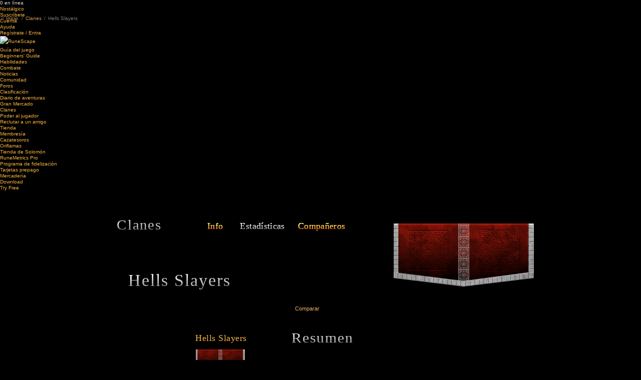

--- FILE ---
content_type: text/css; charset=ISO-8859-1
request_url: https://www.runescape.com/l=6/css/hiscores_global-100.css
body_size: 1585
content:



#hiscoresSearch {
 position: absolute;
 top: 51px;
 right: 80px;
}

 #hiscoresSearch .EncrustedInputBoxWrapper,
 #hiscoresSearch .Button {
  float: left;
 }
 
 #hiscoresSearch .Button {
  margin: 10px 5px 0 5px;
 }
 
 #skillStats.OrnamentalBox.Width923.SegmentTwo .OrnamentalBoxBg,
 #activityStats.OrnamentalBox.Width923.SegmentTwo .OrnamentalBoxBg {
  background-image: url(https://www.runescape.com/l=6/img/global/hiscore/ornamentalBox923_middle.png);
  top:150px;
  margin-top: 0;
 }
 
 #clanSkillStats.OrnamentalBox.Width923.SegmentTwo .OrnamentalBoxBg {
 background-image: url(https://www.runescape.com/l=6/img/global/hiscore/ornamentalBox923_middle.png);
 }

 #clanSkillStats.OrnamentalBox.Width923.SegmentTwo .OrnamentalBoxBottom,
 #skillStats.OrnamentalBox.Width923.SegmentTwo .OrnamentalBoxBottom,
 #activityStats.OrnamentalBox.Width923.SegmentTwo .OrnamentalBoxBottom {
  background-image: url(https://www.runescape.com/l=6/img/global/hiscore/ornamentalBox923_bottom.png);
 }

.OrnamentalBox.Width863 {
 margin: 20px auto;
}

 #rankingWrapper {
  position: relative;
  min-height: 700px;
 }
 
 .categorySelect {
  display: none;
 }

 #skillsDropDown .ArrowDown {
  background-image: url(https://www.runescape.com/l=6/img/clan/stats/arrowDown_extralong.png);
  height: 800px;
 }

 #skillsDropDown,
 #activityDropDown {
  left: 415px;
   position: absolute;
   top: 56px;
   z-index: 5;
 }
 
 #activityDropDown.width200,
 #skillsDropDown.width200 {
  left: 385px;
 }
 
 .tableContainer {
  margin: auto;
  background: #161616;
  border: 1px solid #303030;
  position: relative;
  padding-top: 20px;
  padding-bottom: 5px;
 }
 
 .tableInnerContainer {
  width: 765px;
  margin: auto;
  position: relative;
  z-index: 2;
 }
 
  .notRanked {
   margin: 0 0 15px;
     text-align: center;
  }
 
 .hiscoresBoxTopLeft,
 .hiscoresBoxTopRight,
 .hiscoresBoxBottomLeft,
 .hiscoresBoxBottomRight {
  width: 24px;
  height: 23px;
  z-index: 1;
  background-image: url(https://www.runescape.com/l=6/img/hiscore/borders.png);
  position: absolute;
 }
 
 .hiscoresBoxTopLeft,
 .hiscoresBoxTopRight {
  top: -1px;
 }
 
 .hiscoresBoxTopLeft,
 .hiscoresBoxBottomLeft {
  left: -1px;
 }
 
 .hiscoresBoxTopRight,
 .hiscoresBoxBottomRight {
  right: -1px;
 }
 
 .hiscoresBoxBottomLeft,
 .hiscoresBoxBottomRight {
  bottom: -1px;
 }
 
 .hiscoresBoxTopRight {
  background-position: top right;
 }
 
 .hiscoresBoxBottomRight {
  background-position: bottom right;
 }
 
 .hiscoresBoxBottomLeft {
  background-position: bottom left;
 }

 .OrnamentalBox h4,
 span.subHeading {
  position: relative;
  z-index: 2;
 }
 
 .OrnamentalBox h4 {
  color: #c9c9c9;
  font-size: 22px;
  font-family: KingthingsPetrockRegular,Times New Roman,serif;
 }
 
 span.subHeading {
  font-size: 10px;
  line-height: 10px;
  display: inline-block;
  color: #8c8c8c;
  margin: 5px 0 12px 0;
  font-family: MuseoSans500,Arial,Times New Roman,serif;
 }
 
 #hiscoresControls h4,
 #hiscoresControls span.subHeading {
  margin-left: 15px;
 }
 
 #hiscoresControls h4 {
  margin-top: 12px;
 }
 
 .cssTableSmall .columnRank,
 .cssTableSmall .columnMembership,
 .cssTableSmall .columnName,
 .cssTableSmall .columnLevel,
 .cssTableSmall .columnXp,
 .cssTableSmall .columnScore {
  display: block;
  float: left;
 }
 
 .cssTableSmall .columnName span {
  margin-left: 10px;
 }
  
 .cssTableSmall .columnMembership {
  text-align: center;
 }
 
 .cssTableSmall .columnXp {
  width: 132px;
 }
 
  .cssTableSmall .columnXp span {
   margin-left: 10px;
  }
  
 .cssTableSmall .columnScore {
  width: 200px;
 }
   
  .cssTableSmall .columnScore span {
   margin-left: 10px;
  }
  
 .cssTableSmall .columnLevel {
  width: 68px;
 }
 
  .cssTableSmall .columnLevel span {
   margin-left: 10px;
  }
 
 .cssTableSmall .header {
  clear: both;
  overflow: hidden;
  padding-bottom: 3px;
  line-height: 15px;
  color: #b8b8b8;
  font-size: 9px;
  border-bottom: 1px solid #635035;
  margin-bottom: 5px;
 }
 
  .cssTableSmall .header .columnRank {
   width: 69px;
  }
  
  .cssTableSmall .header .columnMembership {
   width: 44px;
  }
  
  .cssTableSmall .header .columnName {
   width: 496px; 
  }
 
 .cssTableSmall .row {
  clear: both;
  overflow: hidden;
  display: block;
  border-bottom: 1px dotted #635035;
 }
 
  .cssTableSmall .row > span {
   font-size: 14px;
     padding-bottom: 10px;
     padding-top: 10px;
     line-height: 15px;
  }
  
  .cssTableSmall .row .columnRank {
   width: 68px;
   color: #7ed3d4;
   font-family: KingthingsPetrockRegular,Times New Roman,serif;
  }
  
  .cssTableSmall .row .columnMembership {
   width: 43px;
   padding: 6px 0 3px;
   min-height: 22px;
  }
  
  .cssTableSmall .row .columnName {
   width: 495px; 
   color: white;
   font-size: 11px;
  }
  
  .cssTableSmall .row .columnLevel {
   width: 67px;
   color: #b8b8b8;
   font-family: KingthingsPetrockRegular,Times New Roman,serif;
  }
 
  .cssTableSmall .row .columnRank,
  .cssTableSmall .row .columnMembership,
  .cssTableSmall .row .columnName,
  .cssTableSmall .row .columnLevel {
   border-right: 1px dotted #635035;
  }
  
  .cssTableSmall .row .columnRank {
   text-align: center;
  }
  
  .cssTableSmall .row .columnRank,
  .cssTableSmall .row .columnLevel,
  .cssTableSmall .row .columnXp,
  .cssTableSmall .row .columnScore {
   font-size: 20px;
  }
  
  .cssTableSmall .row .columnXp,
  .cssTableSmall .row .columnScore {
   color: #69ca77;
   font-family: KingthingsPetrockRegular,Times New Roman,serif;
  }
 
 .cssTableSmall .row:hover,
 .cssTableSmall .row.clickable.tableRowSelected {
  text-decoration: none;
  background: url(https://www.runescape.com/l=6/img/global/hiscore/cssTableSmallRow_hover.jpg);
 }
 .cssTableSmall .largerow:hover,
 .cssTableSmall .largerow.row.clickable.tableRowSelected {
  text-decoration: none;
  background: url(https://www.runescape.com/l=6/img/global/hiscore/cssTableLargeRow_hover.jpg);
 }
 
 .cssTableSmall .row.last-row {
  border: none;
 }
 
div.PageControlAdvanced {
 background: none;
 margin: 30px 0 0;
 width: 765px;
}

div.PageControlAdvancedMiddle {
 margin: 0;
 width: 580px;
 background-image: url(https://www.runescape.com/l=6/img/global/page_control/advanced/List_bg_big.png);
}

div.PageControlAdvancedMiddle ul li {
 width: 60px;
}

div.PageControlAdvancedMiddle ul li .PageInput {
 width: 50px;
 background-image: url(https://www.runescape.com/l=6/img/global/page_control/advanced/Input_bg_big.png);
}

div.PageControlAdvancedMiddle ul li.InputField {
 width: 50px;
}

div.PageControlAdvancedRight, div.PageControlAdvancedLeft {
 width: 92px;
 background: none;
}

div.PageControlAdvancedMiddle ul li a {
  font-size: 18px;
  line-height: 18px;
}

div.PageControlAdvancedMiddle ul {
 margin: 7px 15px;
}

.PageControlAdvancedLast div {
 top: -100%;
}